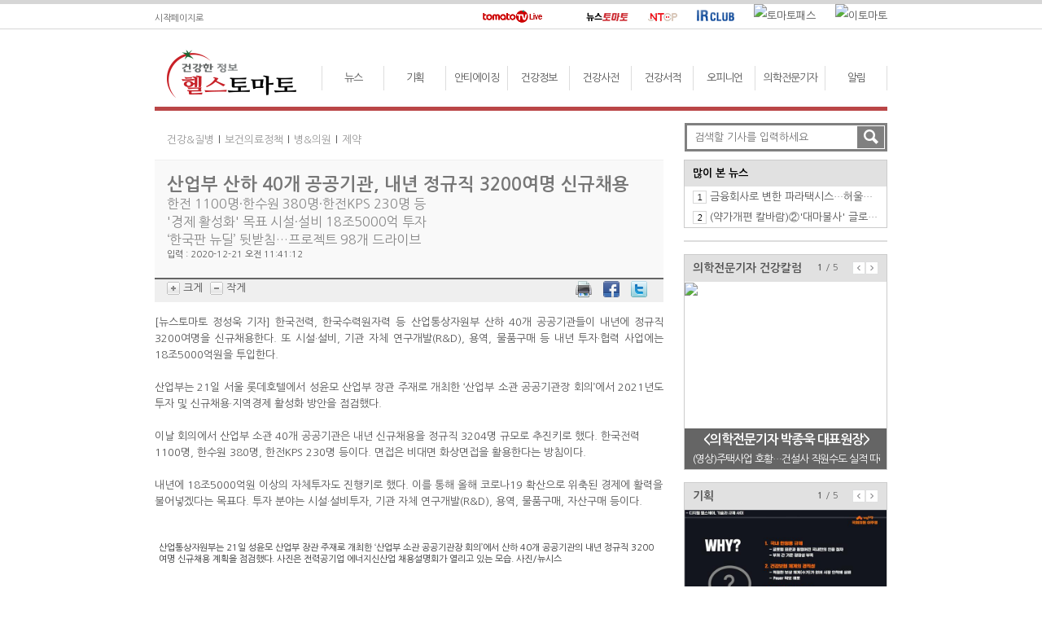

--- FILE ---
content_type: text/html; charset=utf-8
request_url: http://www.healthtomato.com/view.aspx?seq=1014096
body_size: 25508
content:

<!DOCTYPE html >
<html lang="ko">
<head id="Head1"><meta charset="utf-8" /><meta http-equiv="X-UA-Compatible" content="IE=edge" />
<!--<meta name="viewport" content="width=device-width,initial-scale=1.0,minimum-scale=1.0,maximum-scale=1.0" />-->
<meta name="author" content="NewsTomato" /><meta name="description" content=" 한국전력, 한국수력원자력 등 산업통상자원부 산하 40개 공공기관들이 내년에 정규직 3200..." /><meta name="keywords" content="헬스토마토, 뉴스, 건강질병, 보건의료정책, 병.의원, 제약, 안티에이징, 피트니스, 뷰티, 푸드, 건강한 성, CEO의 건강비법, 베스트클리닉, 피부미용, 비뇨기과, 산부인과, 척추관절, 요양병원, 건강정보, 질환으로 찾기, 진료과로 찾기, 건강서적, 영풍문고 베스트 건장서적 10, 알라딘 베스트 건강서적 10, 건강신간, 오피니언, 인터뷰, 연재칼럼, 기고" /><title>
	산업부 산하 40개 공공기관, 내년 정규직 3200여명 신규채용
</title><link rel="shortcut icon" href="images/h_favicon.ico" /><link rel="stylesheet" media="screen" type="text/css" href="css/style.css" /><link rel="stylesheet" media="screen" type="text/css" href="css/healthtomato.css" />
<!--link rel="stylesheet" media="screen" type="text/css" href="./css/ht_responsive.css" /-->

<script type="text/javascript" src="../js/script.js"></script>
<script type="text/javascript" src="../js/health.js"></script>
<!-- jQuery library -->
<script type="text/javascript" src="../js/jquery-1.9.0.min.js"></script>
<!-- jQuery Plugin scripts -->
<script type="text/javascript" src="../js/jquery.easing.1.3.min.js"></script>
<!-- Slider Kit scripts -->
<script type="text/javascript" src="../js/jquery.sliderkit.1.9.1.pack.js"></script>
<script type="text/javascript" src="../js/sliderkit.delaycaptions.1.1.pack.js"></script>
<script type="text/javascript" src="../js/sliderkit.counter.1.0.pack.js"></script>

<!-- 구글아날리틱스 -->
<script>
    (function (i, s, o, g, r, a, m) {
        i['GoogleAnalyticsObject'] = r; i[r] = i[r] || function () {
            (i[r].q = i[r].q || []).push(arguments)
        }, i[r].l = 1 * new Date(); a = s.createElement(o),
  m = s.getElementsByTagName(o)[0]; a.async = 1; a.src = g; m.parentNode.insertBefore(a, m)
    })(window, document, 'script', '//www.google-analytics.com/analytics.js', 'ga');

    ga('create', 'UA-59224114-1', 'auto');
    ga('send', 'pageview');

</script>

<!-- 네이버아날리틱스 -->
<script type="text/javascript" src="http://wcs.naver.net/wcslog.js"></script>
<script type="text/javascript">
    if (!wcs_add) var wcs_add = {};
    wcs_add["wa"] = "b224343482aef8";
    wcs_do();
</script>


<script type="text/javascript">
    $(window).load(function () {
        // 메인 좌측상단
        $(".delaycaptions-01").sliderkit({
            auto: true,
            autospeed: 5000,
            circular: true,
            mousewheel: false,
            shownavitems: 1,
            panelbtnshover: true,
            panelfxspeed: 600,
            delaycaptions: {
                delay: 500, // must be equal or higher than panelfxspeed
                position: 'bottom',
                transition: 'sliding',
                duration: 300, // must be less equal or higher than panelfxspeed
                easing: 'easeOutExpo'
            }
        });

        // 메인 우측상단
        $(".photosgallery-std").sliderkit({
            auto: true,
            autospeed: 3000,
            circular: true,
            mousewheel: false,
            shownavitems: 3,
            panelbtnshover: true,
            navscrollatend: false
        });

        // 메인 우측 의학전문기자 건강칼럼 150818        
        $("#carousel-demo1").sliderkit({
            auto: true,
            autospeed: 8000,
            circular: true,
            shownavitems: 1,
            start: 0,
            counter: true
        });

        // 메인 우측 알림마당
        $("#carousel-demo2").sliderkit({
            auto: true,
            autospeed: 6000,
            circular: true,
            shownavitems: 1,
            start: 0,
            counter: true
        });
    });
</script>

<!-- input 워드마크 js -->
<script type="text/javascript">
    function chkForm() {
        if (document.getElementById("Search_txt").value == "검색할 기사를 입력하세요.") {
            alert("다시 입력하세요.");
            document.getElementById("Search_txt").focus();
            return false;
        }
        return;
    }

    function ResetValue(a) {
        document.getElementById(a).value = "";
    }
</script>
<script type="text/javascript">
    function popup_screen(url, popname, width, height) {
        return window.open(url, "etomato_live_player", "toolbar=no,location=no,directories=no,status=no,scrollbars=no,resizable=yes,menubar=no,alwaysRaised=no,width=" + width + ",height=" + height + ",top=100,left=100");
    }
    function popup_rtomatotv_player() {
        popup_screen("http://webbbs.etomato.com/tomatoplayer/TomatoPlayerVideoOnly.html?s=rtomato", "rtomato_live_player", 730, 450);
    }
    function popup_tomatotv_live_player() {
        window.open("http://webbbs.etomato.com/tomatoplayer/tomatotvplayer.html?s=etomato", "etomato_live_player", 756, 696);
    }
</script>
<!--script src="./js/html5shiv.min.js"></script-->
<!-- Respond.js 으로 IE8 에서 반응형 기능을 활성화하세요 (https://github.com/scottjehl/Respond) -->
<!--script src="./js/respond.min.js"></script-->

<script type="text/javascript">
    function fbsClick(u, t) {
        window.open('http://www.facebook.com/sharer.php?u=' + u + '&t=' + t, 'facebookSharer', 'toolbar=yes,status=0,width=600,height=250');
        return false;
    }

    function tweetClick(u) {
        window.open('http://twitter.com/home?status=' + u, 'tweetSharer', 'toolbar=yes,status=0,width=500,height=500');
        return false;
    }

    var fontSize = 14;
    var lineSize = 25;
    function ResizeFont(size) {
        //alert(size);
        var newsArea = document.getElementById("newsContentArea");
        if (size == 'bigger') {
            fontSize = fontSize + 2;
            lineSize = lineSize + 3;
        }
        else {
            fontSize = fontSize - 2;
            lineSize = lineSize - 3;
        }

        if (fontSize > 5) {
            newsArea.style.fontSize = fontSize + "px";
            newsArea.style.lineHeight = lineSize + "px";
        }
    }
</script>
</head>
<body onload="allblur();">
    <form method="post" action="./view.aspx?seq=1014096" id="form1">
<div class="aspNetHidden">
<input type="hidden" name="__VIEWSTATE" id="__VIEWSTATE" value="/[base64]/[base64]/[base64]/[base64]/c2VxPTEwMDk2MTJkZAIDD2QWAgIBDw8WBB8BBVLtlZzsiJjsm5AsIOybkOyghO2VtOyytCDsl63rn4kg6rCV7ZmU4oCm7ZSE656R7IqkIOybkOyekOugpSDqta3smIHquLDsl4Xqs7wg7ZiR7JW9HwQFFi92aWV3LmFzcHg/[base64]/quIjsnLXtmozsgqzroZwg67OA7ZWcIO2MjOudvO2DneyLnOyKpOKApu2XiOyauOu/kOyduCDsl7DqtazqsJzrsJwg7Jqw7IiY6riw7JeFZAIBD2QWBAIBDw8WAh8HBTFodHRwOi8vaW1hZ2UubmV3c3RvbWF0by5jb20vaW1hZ2VzL21fdGFwX251bTIuZ2lmZGQCAw8WBh8IBRguLi92aWV3LmFzcHg/[base64]/[base64]/[base64]/[base64]/[base64]/[base64]/[base64]/[base64]/[base64]" />
</div>

<div class="aspNetHidden">

	<input type="hidden" name="__VIEWSTATEGENERATOR" id="__VIEWSTATEGENERATOR" value="541A68AF" />
	<input type="hidden" name="__EVENTVALIDATION" id="__EVENTVALIDATION" value="/wEdAAP7SD/vazMrBZ1nQPhg0ntHXbO8Pj8PfFOZSzXJaL4rpB6Oma8n6yoajaorbkRFFEMTP1aDHIF0TF8YJb+IktmVweDONQ/v4fa2cOiEnJwUWA==" />
</div>
        <section>
	        <div class="topguideline"></div>
            <div id="grobal_wrap">
             <div class="grobal">
              <div class="gb_left">
               <a href="javascript:;" onclick=" this.style.behavior='url(#default#homepage)';this.setHomePage('http://www.healthtomato.com/');" style="color:#666;text-decoration:none; vertical-align:sub;">시작페이지로</a>
              </div>
              <div class="gb_center">
               <a href="#" onclick="javaScript:popup_tomatotv_live_player();" title="tomatoTV Live"><img src="http://image.newstomato.com/images/ico_tomatotv_live.gif" alt="토마토티비 라이브" /></a>
               <a href="#" onclick="javaScript:popup_rtomatotv_player();" title="Rtomato Live"><img src='http://www.newstomato.com/images/ico_rtomato_live.gif' alt="" /></a>
              </div>
              <div class="gb_right">
               <a href="http://www.newstomato.com/" target="_blank" title="뉴스토마토"><img src="http://img.etomato.com/main/newstomato.gif" alt="뉴스토마토" /></a>
               <a href="http://www.ntcp.co.kr/" target="etomato_news" title="뉴스토마토캠페인"><img src="http://image.newstomato.com/images/ico_ntcp_k.gif" alt="뉴스토마토캠페인" /></a>
               <a href="http://irclub.newstomato.com/" target="etomato_news" title="IR CLUB"><img src="http://image.newstomato.com/images/ico_irclub.gif" alt="IR CLUB" /></a>
               <a href="http://www.tomatopass.com/" target="etomato_news" title="토마토패스"><img src='http://www.newstomato.com/images/ico_pass.gif' alt="토마토패스" /></a>
               <a href="http://www.etomato.com/" target="etomato_news" title="이토마토"><img src='http://www.newstomato.com/images/ico_etomato_k.gif' alt="이토마토" /></a>
              </div>
             </div>
            </div>
	        <!--## 전체 레이아웃 시작 : WRAP ##-->
	        <div id="wrap">
		        <!--## 헤더 시작 : HEARER ##-->
		        
<article>
	<div class="head_wrap">
		<header>
			<!-- 로고 : LOGO -->
			<div class="logo"><a href="default.aspx" title="헬스토마토"></a></div>
		</header>

		<nav>
			<!-- 메인메뉴 : MAIN MENU -->
            
			<dl class="menu">
				<dd><a href="subMain.aspx?cate=2201" id="channelMenu1" onMouseOver="tabChannelMenu(this, '', 'click')"  onMouseOut="ichannelMenu1.style.display='none'">뉴스</a></dd>
                <dd><a href="subMain.aspx?cate=2204" id="channelMenu2" onMouseOver="tabChannelMenu(this, '', 'click')"  onMouseOut="ichannelMenu2.style.display='none'">기획</a></dd>
				<dd><a href="subMain.aspx?cate=2202" id="channelMenu3" onMouseOver="tabChannelMenu(this, '', 'click')"  onMouseOut="ichannelMenu3.style.display='none'">안티에이징</a></dd>
				<dd><a href="subMain.aspx?cate=2203" id="channelMenu4" onMouseOver="tabChannelMenu(this, '', 'click')"  onMouseOut="ichannelMenu4.style.display='none'">건강정보</a></dd>
				<dd><a href="dictionary.aspx" id="channelMenu5" onMouseOver="tabChannelMenu(this, '', 'click')"  onMouseOut="ichannelMenu5.style.display='none'">건강사전</a></dd>
				<dd><a href="book.aspx" id="channelMenu6" onMouseOver="tabChannelMenu(this, '', 'click')"  onMouseOut="ichannelMenu6.style.display='none'">건강서적</a></dd> 
				<dd><a href="subMain.aspx?cate=2205" id="channelMenu7" onMouseOver="tabChannelMenu(this, '', 'click')"  onMouseOut="ichannelMenu7.style.display='none'">오피니언</a></dd>
                <dt><a href="reporter.aspx" id="channelMenu8" >의학전문기자</a></dt>
                <dd><a href="subMain.aspx?cate=2206" id="channelMenu9">알림</a></dd>
			</dl>
                                    
			<!-- 서브메뉴 : SUB MENU -->
			<dl class="smenu">
				<dd id="ichannelMenu1" onMouseOver="this.style.display='block', channelMenu1.style.fontSize='15px', channelMenu1.style.fontWeight='bold', channelMenu1.style.color='#cb242d'" onMouseOut="this.style.display='none', channelMenu1.style.fontSize='13px', channelMenu1.style.fontWeight='normal', channelMenu1.style.color=''">
					<div style="margin-left:0;">
						<a href="subMain.aspx?cate=2201&subcate=10">건강&amp;질병</a>
						<a href="subMain.aspx?cate=2201&subcate=11">보건의료정책</a>
						<a href="subMain.aspx?cate=2201&subcate=12">병&amp;의원</a>
						<a href="subMain.aspx?cate=2201&subcate=13">제약</a>
					</div>
				</dd>
                <dd id="ichannelMenu2" onMouseOver="this.style.display='block', channelMenu2.style.fontSize='15px', channelMenu2.style.fontWeight='bold', channelMenu2.style.color='#cb242d'" onMouseOut="this.style.display='none', channelMenu2.style.fontSize='13px', channelMenu2.style.fontWeight='normal', channelMenu2.style.color=''">
					<div style="margin-left:40px;">
						<a href="subMain.aspx?cate=2204&subcate=30">명약백서</a>
						<a href="subMain.aspx?cate=2204&subcate=31">藥, 알고먹자</a>
                        <a href="subMain.aspx?cate=2204&subcate=32">코스메슈티컬</a>
					</div>
				</dd>
				<dd id="ichannelMenu3" onMouseOver="this.style.display='block', channelMenu3.style.fontSize='15px', channelMenu3.style.fontWeight='bold', channelMenu3.style.color='#cb242d'" onMouseOut="this.style.display='none', channelMenu3.style.fontSize='13px', channelMenu3.style.fontWeight='normal', channelMenu3.style.color=''">
					<div style="margin-left:0;">
						<a href="subMain.aspx?cate=2202&subcate=20">피트니스</a>
						<a href="subMain.aspx?cate=2202&subcate=21">뷰티</a>
						<a href="subMain.aspx?cate=2202&subcate=22">푸드</a>
						<a href="subMain.aspx?cate=2202&subcate=23">건강한性</a>
						<a href="subMain.aspx?cate=2202&subcate=24">CEO의 건강비법</a>
					</div>
				</dd>
                <dd id="ichannelMenu4" onMouseOver="this.style.display='block', channelMenu4.style.fontSize='15px', channelMenu4.style.fontWeight='bold', channelMenu4.style.color='#cb242d'" onMouseOut="this.style.display='none', channelMenu4.style.fontSize='13px', channelMenu4.style.fontWeight='normal', channelMenu4.style.color=''">
					<div style="margin-left:250px;">
						<a href="subMain.aspx?cate=2203&subcate=40">건강정보</a>
                        <a href="subMain.aspx?cate=2203&subcate=41">헬스잡학사전</a>                        
					</div>
				</dd>
                <!--
				<dd id="ichannelMenu5" onMouseOver="this.style.display='block', channelMenu5.style.fontSize='15px', channelMenu5.style.fontWeight='bold', channelMenu5.style.color='#cb242d'" onMouseOut="this.style.display='none', channelMenu5.style.fontSize='13px', channelMenu5.style.fontWeight='normal', channelMenu5.style.color=''">
					<div style="margin-left:270px;">
						<a href="#">질환으로찾기</a>
						<a href="#">진료과로찾기</a>
					</div>
				</dd>
                -->
				<dd id="ichannelMenu6" onMouseOver="this.style.display='block', channelMenu6.style.fontSize='15px', channelMenu6.style.fontWeight='bold', channelMenu6.style.color='#cb242d'" onMouseOut="this.style.display='none', channelMenu6.style.fontSize='13px', channelMenu6.style.fontWeight='normal', channelMenu6.style.color=''">
					<div style="margin-right:120px;float:right;">
						<a href="book.aspx?sort=5">건강서적 베스트</a>
						<a href="book.aspx?sort=4">신간서적</a>
					</div>
				</dd>
				<dd id="ichannelMenu7" onMouseOver="this.style.display='block', channelMenu7.style.fontSize='15px', channelMenu7.style.fontWeight='bold', channelMenu7.style.color='#cb242d'" onMouseOut="this.style.display='none', channelMenu7.style.fontSize='13px', channelMenu7.style.fontWeight='normal', channelMenu7.style.color=''">
					<div style="margin-right:40px; float:right;">
						<a href="subMain.aspx?cate=2205&subcate=50">인터뷰</a>
						<a href="subMain.aspx?cate=2205&subcate=51">연재칼럼</a>
						<a href="subMain.aspx?cate=2205&subcate=52">의학칼럼</a>
					</div>
				</dd>
			</dl>
		</nav>
	</div>
</article>
		        <!--## 헤더 끝 : HEARER ##-->

		        <!--## 메인콘텐츠 시작 : MAIN CONTENTS ##-->
		        <section>
			        <!--# 상단 메인 콘텐츠 #-->
			        <div class="mm_content">
				        <!-- 상단 메인 좌측 콘텐츠 -->
				        
<section>
	<!--# 상단 메인 콘텐츠 #-->
	<div class="st_content">
		<div class="stc_title">
			<b> </b>
			<span></span>
            <span id="ContentPlaceHolder1_lblSubcate"><a href='subMain.aspx?cate=2201&subcate=10'>건강&질병</a><span>l</span><a href='subMain.aspx?cate=2201&subcate=11'>보건의료정책</a><span>l</span><a href='subMain.aspx?cate=2201&subcate=12'>병&의원</a><span>l</span><a href='subMain.aspx?cate=2201&subcate=13'>제약</a></span>


            <!-- 뉴토헬스_서브/기사_상단 배너영역 -->
            <div class="st_banner">
                
            </div>
		</div>
	</div>

	<!--# 중단 메인 콘텐츠 #-->
	<div class="mm_content">
		<section>
			<div class="mm_l_cont">
				<article>
					<!-- 건강정보 -->
					<section>
						<div class="mm_l_tibox_t">
							<div class="ltibox_top">
								<b>산업부 산하 40개 공공기관, 내년 정규직 3200여명 신규채용</b>
								<p>
									한전 1100명·한수원 380명·한전KPS 230명 등</br>'경제 활성화' 목표 시설·설비 18조5000억 투자</br>‘한국판 뉴딜’ 뒷받침…프로젝트 98개 드라이브
									<!-- <input id="a" type="hidden" name="title" value="전국 2위 '도드람양돈', 3위 '대구축협'" /> -->
								</p>
								<div class="date">입력 : 2020-12-21 오전 11:41:12</div>
							</div>
						</div>
					</section>
					<div class="clear"></div>

                    <!-- 배너영역 -->
                    <section>
                        <div class="ad_r_wrap">
                            
		                </div>
                    </section>

					<nav>
						<div class="mm_l_contbox">
							<div class="mml_left">
								<img src="http://image.newstomato.com/images/btn_t_p.gif" alt="크게" onclick="ResizeFont('bigger');"/> 크게
								<img src="http://image.newstomato.com/images/btn_t_m.gif" alt="작게" class="ml5px" onclick="ResizeFont('');"/> 작게
                                <a id="ContentPlaceHolder1_hyMailtoTop"></a>
							</div>
							<div class="mml_right">
                                <span style="margin-right:5px;vertical-align:middle">
                                <a href="#" class="fast_txt" onclick="window.print();"><img src="http://image.newstomato.com/images/printer.gif" width="20" height="20" alt="프린트" /></a>
                                </span>
                                <span style="margin-right:5px;vertical-align:middle">
								<a href="#" onclick="return fbsClick('http%3a%2f%2fwww.healthtomato.com%2fsnsShare.aspx%3fseq%3d1014096', '')" class="gray_11_time"><img src="http://image.newstomato.com/images/facebook.png" alt="페이스북" width="20" height="20" border="0" /></a>
                                </span>
                                <span style="margin-right:5px;vertical-align:middle">
								<a href="#" onclick="return tweetClick('RT%2b%40news_tomato+%ec%82%b0%ec%97%85%eb%b6%80+%ec%82%b0%ed%95%98+40%ea%b0%9c+%ea%b3%b5%ea%b3%b5%ea%b8%b0%ea%b4%80%2c+%eb%82%b4%eb%85%84+%ec%a0%95%ea%b7%9c%ec%a7%81+3200%ec%97%ac%eb%aa%85+%ec%8b%a0%ea%b7%9c%ec%b1%84%ec%9a%a9+http%3a%2f%2fwww.healthtomato.com%2fsnsShare.aspx%3fseq%3d1014096')" class="gray_11_time"><img src="http://image.newstomato.com/images/twitter.png" alt="트윗터" width="20" height="20" border="0" /></a>
                                </span>
							</div>
						</div>
					</nav>

					<section >
						<div id="newsContentArea" class="ml_article" style="font-size:14px;">
                            
                            <div style="text-align: justify;">[뉴스토마토 정성욱 기자]&nbsp;한국전력, 한국수력원자력 등 산업통상자원부 산하 40개 공공기관들이 내년에 정규직 3200여명을 신규채용한다. 또 시설&middot;설비, 기관 자체 연구개발(R&amp;D), 용역, 물품구매 등 내년 투자&middot;협력 사업에는 18조5000억원을 투입한다.</div>
<div style="text-align: justify;">&nbsp;</div>
<div style="text-align: justify;">산업부는 21일 서울 롯데호텔에서 성윤모 산업부 장관 주재로 개최한 &lsquo;산업부 소관 공공기관장 회의&rsquo;에서 2021년도 투자 및 신규채용&middot;지역경제 활성화 방안을 점검했다.</div>
<div>&nbsp;</div>
<div>이날 회의에서 산업부 소관 40개 공공기관은 내년 신규채용을 정규직 3204명 규모로 추진키로 했다. 한국전력 1100명, 한수원 380명, 한전KPS 230명 등이다. 면접은 비대면 화상면접을 활용한다는 방침이다.</div>
<div>&nbsp;</div>
<div>
<div>내년에 18조5000억원 이상의 자체투자도 진행키로 했다. 이를 통해 올해 코로나19 확산으로 위축된 경제에 활력을 불어넣겠다는 목표다. 투자 분야는 시설&middot;설비투자, 기관 자체 연구개발(R&amp;D), 용역, 물품구매, 자산구매 등이다.</div>
</div>
<div>&nbsp;</div>
<div>
<div style="text-align:center;">
<div style="display:inline-table;"><img src="http://newsroom.etomato.com/userfiles/NISI20160608_0011782823.jpg" width="520" height="371" align="centerCaption" title="산업통상자원부는 21일 성윤모 산업부 장관 주재로 개최한 &lsquo;산업부 소관 공공기관장 회의&rsquo;에서 산하 40개 공공기관의 내년 정규직 3200여명 신규채용 계획을 점검했다. 사진은 전력공기업 에너지신산업 채용설명회가 열리고 있는 모습. 사진/뉴시스" style="margin: 5px 5px 5px 5px;text-align: center;" alt="" />
<div style="margin: 0px 5px 5px 5px; text-align:justify ;text-align: left; line-height:14px; color: #333333; font-size: 11px; word-break:break-all; word-wrap: break-word;width:520">산업통상자원부는 21일 성윤모 산업부 장관 주재로 개최한 &lsquo;산업부 소관 공공기관장 회의&rsquo;에서 산하 40개 공공기관의 내년 정규직 3200여명 신규채용 계획을 점검했다. 사진은 전력공기업 에너지신산업 채용설명회가 열리고 있는 모습. 사진/뉴시스</div>
</div>
</div>
</div>
<div>&nbsp;</div>
<div>&nbsp;</div>
<div>지역경제 활성화를 위해 지역상품 구입, 중소기업 지원 등에도 6300억원을 투입한다. 한국수력원자력은 대출과 이자 감면 등 중소기업에 1697억원을 지원한다. 강원랜드는 지역생산품 구매에 1363억원을 사용할 계획이다.</div>
<div>&nbsp;</div>
<div>성윤모 산업부 장관은 소관 공공기관들에 &ldquo;최근 위축된 경기의 활성화에 밑거름이 될 수 있도록 내년도 예정된 자체투자와 신규채용을 신속히 추진하고 이를 추가 확대하는 방안도 적극 검토해 줄 것&rdquo;이라고 요청했다.</div>
<div>&nbsp;</div>
<div>디지털&middot;그린 뉴딜 등 한국판 뉴딜 정책을 뒷받침하기 위해 총 98개 프로젝트도 추진한다. 중점관리 프로젝트 15개, 자율확산 프로젝트 83개 등이다.</div>
<div>&nbsp;</div>
<div>중점관리 프로젝트로는 △인공지능(AI)기반 최적 설비운전시스템 구축(한국가스공사) △에너지 기술마켓 구축(14개 에너지 공공기관) 등이 마련됐다. 자율확산 프로젝트는 △전력데이터 공유센터 활용기업 컨설팅(한국전력) △대용량 수상태양광 에너지 개발(한국서부발전) 등이 추진된다.</div>
<div>&nbsp;</div>
<div>해당 기관들은 성과창출 세부계획 수립, 태스크포스(TF) 구성, 규제 애로사항 발굴 등을 통해 조기 성과창출에 집중할 방침이다.</div>
<div>&nbsp;</div>
<div>&lsquo;혁신조달&rsquo;의 신규 제품으로 내년 상반기까지 약 50개도 추가 지정한다. 혁신조달은 공공부문 연구개발(R&amp;D) 결과물, 조달청 혁신 시제품, 신기술(NET)&middot;신제품(NEP) 인증 등 혁신제품으로 지정한 제품을 공공기관이 선도 구매하는 제도다. 현재까지 혁신제품 지정제품은 총 345개다. 정부는 첫 시행된 올해 1303억원 규모 혁신 조달이 이뤄질 것으로 보고 있다.</div>
<div>&nbsp;</div>
<div>아울러 국내 기업의 소재&middot;부품&middot;장비 기술 자립화를 위해 우선구매 계획 수립, 수요예보제 등도 도입한다. 이를 통해 소부장 구매여건과 예측성을 개선할 방침이다. 또 공공기관간 R&amp;D 공동기획, 실증테스트 확대도 추진한다.</div>
<div>&nbsp;</div>
<div style="text-align: justify;">세종=정성욱 기자 sajikoku@etomato.com</div>
                        </div>
					</section>
					<div class="clear"></div>

					<div class="ml_ud_box">ⓒ 맛있는 뉴스토마토, 무단 전재 - 재배포 금지</div>
				</article>

				<section id="ContentPlaceHolder1_NewsReporterSns">
					<div class="mm_l_contbox">
						<div class="mml_left">
                            <img id="ContentPlaceHolder1_ImgReporter" class="ml5px" src="http://image.newstomato.com/images/no_man_img.gif" style="height:25px;" />
                            정성욱 기자
							<!-- <img id="" src="http://image.newstomato.com/NewsImg/JournalImg/16/thnb_2_16.jpg" class="ml5px" style="width:20px;height:20px;" /> 서지명 기자 -->
						</div>
						<div class="mml_right">
							<span id="ContentPlaceHolder1_ltSnsTitle" style="color:#555;"></span>
                            <a id="ContentPlaceHolder1_hyMailto"></a>
                            <a id="ContentPlaceHolder1_hyTweeter"></a>
							<a id="ContentPlaceHolder1_hyFaceBook"></a>
							<a id="ContentPlaceHolder1_hyGoogle"></a>
						</div>
					</div>
				</section>

                <!-- 배너영역 -->
                <section>
                    <div class="ad_r_wrap">
                        
		            </div>
                    <div class="clear"></div>
                </section>

				<section id="ContentPlaceHolder1_SectionReportOtherNews">
					<div class="mml_news">
						<div class="mml_title">
							<b>정성욱</span>기자의 다른 뉴스</b>
							<span><!-- <a href="#">+ 더보기</a> --></span>
						</div>
						<ul>
                             
                                    <li class="mml_list">
								        <a id="ContentPlaceHolder1_rpt_ReportOherNews_NewsLink_0" class="black_12_bold" href="/view.aspx?seq=1028431">LH직원 투기 의혹…변창흠 장관 “청렴 정착 노력해야”</a>
							        </li>                                           
                                
                                    <li class="mml_list">
								        <a id="ContentPlaceHolder1_rpt_ReportOherNews_NewsLink_1" class="black_12_bold" href="/view.aspx?seq=1028419">(2021 1차 추경)소상공인 전기요금 감면…집합금지·제한 115만호 대상</a>
							        </li>                                           
                                
                                    <li class="mml_list">
								        <a id="ContentPlaceHolder1_rpt_ReportOherNews_NewsLink_2" class="black_12_bold" href="/view.aspx?seq=1028396">3일부터 화이자 접종 권역·지역 접종센터 5곳으로 확대</a>
							        </li>                                           
                                
                                    <li class="mml_list">
								        <a id="ContentPlaceHolder1_rpt_ReportOherNews_NewsLink_3" class="black_12_bold" href="/view.aspx?seq=1028325">‘수소연료부터 자동차까지’…10년간 수소 생태계 구축 42조 투자</a>
							        </li>                                           
                                
                                    <li class="mml_list">
								        <a id="ContentPlaceHolder1_rpt_ReportOherNews_NewsLink_4" class="black_12_bold" href="/view.aspx?seq=1028155">(2021 1차 추경)방역 예산 4조, 7900만명 백신 구매에 2조3000억 투입</a>
							        </li>                                           
                                
						</ul>
						<div class="clear"></div>
					</div>
				</section>
                
                
                
                    
                
                

				<section>
					<div class="mml_news">
						<div class="mml_title">
							<b>관련기사</b>
							<span><!-- <a href="#">+ 더보기</a> --></span>
						</div>
						<ul>
                            
                                    <li class="mml_list">
								        <a id="ContentPlaceHolder1_rpt_RelationNews_NewsLink_0" class="black_12_bold" href="/view.aspx?seq=1009125">(인사)한국수력원자력</a>
							        </li>
                                
                                    <li class="mml_list">
								        <a id="ContentPlaceHolder1_rpt_RelationNews_NewsLink_1" class="black_12_bold" href="/view.aspx?seq=1009410">한수원, 지역아동센터 ‘희망나래 도서관’ 264호 개관 </a>
							        </li>
                                
                                    <li class="mml_list">
								        <a id="ContentPlaceHolder1_rpt_RelationNews_NewsLink_2" class="black_12_bold" href="/view.aspx?seq=1009612">한수원·산단공·KT, 스마트그린산단 조성 MOU 체결</a>
							        </li>
                                
                                    <li class="mml_list">
								        <a id="ContentPlaceHolder1_rpt_RelationNews_NewsLink_3" class="black_12_bold" href="/view.aspx?seq=1011061">한수원, 원전해체 역량 강화…프랑스 원자력 국영기업과 협약</a>
							        </li>
                                
                                    <li class="mml_list">
								        <a id="ContentPlaceHolder1_rpt_RelationNews_NewsLink_4" class="black_12_bold" href="/view.aspx?seq=1013105">한수원, 울산에 세계 최대 '부유식 해상풍력' 추진</a>
							        </li>
                                
						</ul>
						<div class="clear"></div>
					</div>
				</section>
			</div>
		</section>
	</div>
</section>


				        <!-- 상단 메인 우측 콘텐츠 -->
				        
<div class="m_rnb_wrap" >
    <article>
        <div id="ucMainRight_divSearch" class="stc_search_s">
	
		    <div class="stc_case">
                <input name="ctl00$ucMainRight$txtSearch" type="text" id="ucMainRight_txtSearch" tabindex="1" class="stc_input" OnFocus="javascript:ResetValue(this.id);" placeholder="검색할 기사를 입력하세요" />
			    <input type="submit" name="ctl00$ucMainRight$btnSearch" value="" id="ucMainRight_btnSearch" class="stc_btn" />
		    </div>
	    
</div>
    <article>
	<!-- 사이드 많이본뉴스 -->
	<article>
		<div class="mrw_news_wrap">
			<header>
				<div class="mrw_ti">
					<b>
						많이 본 뉴스
						<span><a href="sub_main1.htm"></a></span>
					</b>
				</div>
			</header>

			<section>
				<div class="mrw_list">
					<ul>
                        
	                            <li class="wn">
                                    <img id="ucMainRight_rptPopular_imgPopCount_0" src="http://image.newstomato.com/images/m_tap_num1.gif" />
							        <a href="view.aspx?seq=1288289" id="ucMainRight_rptPopular_aPopTitle_0" title="금융회사로 변한 파라택시스…허울뿐인 연구개발 우수기업">금융회사로 변한 파라택시스…허울뿐인 연구개발 우수기업</a>
						        </li>  
                            
	                            <li class="wn">
                                    <img id="ucMainRight_rptPopular_imgPopCount_1" src="http://image.newstomato.com/images/m_tap_num2.gif" />
							        <a href="view.aspx?seq=1287966" id="ucMainRight_rptPopular_aPopTitle_1" title="(약가개편 칼바람)②&#39;대마불사&#39; 글로벌 제약사의 생존 방정식">(약가개편 칼바람)②'대마불사' 글로벌 제약사의 생존 방정식</a>
						        </li>  
                            
					</ul>
				</div>
			</section>
		</div>
	</article>

	<!-- 사이드 상단 광고 -->
	<section>
		<div class="ad_r_wrap">
            <a href="Uc/#" id="ucMainRight_aBannerTopLink" target="_blank"></a>
		</div>
	</section>

    <!-- 의학전문기자 건강칼럼 -->
    <section>
	    <div class="mc_notice">
		    <div id="carousel-demo1" class="sliderkit carousel-demo1 counter-demo2">
			    <header>
				    <div class="mcn_title">
					    <b>의학전문기자 건강칼럼</b>
					    <div class="controll">
						    <div class="sliderkit-count sliderkit-count-lines">
							    <span class="sliderkit-count-current"></span>
							    <span class="sliderkit-count-sep">/</span>
							    <span class="sliderkit-count-total"></span>
						    </div>
						    <div class="sliderkit-btn sliderkit-go-btn sliderkit-go-prev"><a rel="nofollow" href="#" title="Previous"><span>Previous</span></a></div>
						    <div class="sliderkit-btn sliderkit-go-btn sliderkit-go-next"><a rel="nofollow" href="#" title="Next"><span>Next</span></a></div>
					    </div>
				    </div>
			    </header>

			    <section>
				    <div class="sliderkit-nav">
					    <div class="sliderkit-nav-clip" style="width: 250px; height: 230px;">
						    <ul>
                                
	                                    <li>
                                            <a href="view.aspx?seq=1089194" id="ucMainRight_rptHealth_aColumnImg_0" title="(영상)주택사업 호황…건설사 직원수도 실적 따라간다"><img id="ucMainRight_rptHealth_imgColumn_0" src="http://image.newstomato.com/newsimg/2021/11/23/1089194/attach.jpg" /></a>
                                            <div class="sliderkit-panel-overlay wn">
                                                <a href="view.aspx?seq=1089194" id="ucMainRight_rptHealth_aNoticeTitle_0" class="wn" style="width:230px;" title="(영상)주택사업 호황…건설사 직원수도 실적 따라간다">    
                                                    <span id="ucMainRight_rptHealth_lblName_0"><div class='spo_desk'><b>&lt;의학전문기자 박종욱 대표원장&gt;</b></div></span>
                                                    <span id="ucMainRight_rptHealth_lblTitle_0"><div class='spo_desk'>(영상)주택사업 호황…건설사 직원수도 실적 따라간다</div></span>                                                
                                                </a>
                                            </div>
                                        </li>
                                    
	                                    <li>
                                            <a href="view.aspx?seq=978748" id="ucMainRight_rptHealth_aColumnImg_1" title="(의학칼럼)가장 피해야 할 음경확대 부작용 &#39;의존성&#39;"><img id="ucMainRight_rptHealth_imgColumn_1" src="http://image.newstomato.com/newsimg/2020/6/17/978748/attach.jpg" /></a>
                                            <div class="sliderkit-panel-overlay wn">
                                                <a href="view.aspx?seq=978748" id="ucMainRight_rptHealth_aNoticeTitle_1" class="wn" style="width:230px;" title="(의학칼럼)가장 피해야 할 음경확대 부작용 &#39;의존성&#39;">    
                                                    <span id="ucMainRight_rptHealth_lblName_1"><div class='spo_desk'><b>&lt;의학전문기자 이영진 대표원장&gt;</b></div></span>
                                                    <span id="ucMainRight_rptHealth_lblTitle_1"><div class='spo_desk'>가장 피해야 할 음경확대 부작용 '의존성'</div></span>                                                
                                                </a>
                                            </div>
                                        </li>
                                    
	                                    <li>
                                            <a href="view.aspx?seq=975867" id="ucMainRight_rptHealth_aColumnImg_2" title="(의학칼럼)조루·발기부전을 치료해야 하는 5가지 이유"><img id="ucMainRight_rptHealth_imgColumn_2" src="http://image.newstomato.com/newsimg/2020/6/3/975867/attach.jpg" /></a>
                                            <div class="sliderkit-panel-overlay wn">
                                                <a href="view.aspx?seq=975867" id="ucMainRight_rptHealth_aNoticeTitle_2" class="wn" style="width:230px;" title="(의학칼럼)조루·발기부전을 치료해야 하는 5가지 이유">    
                                                    <span id="ucMainRight_rptHealth_lblName_2"><div class='spo_desk'><b>&lt;의학전문기자 이영진 대표원장&gt;</b></div></span>
                                                    <span id="ucMainRight_rptHealth_lblTitle_2"><div class='spo_desk'>조루·발기부전을 치료해야 하는 5가지 이유</div></span>                                                
                                                </a>
                                            </div>
                                        </li>
                                    
	                                    <li>
                                            <a href="view.aspx?seq=972660" id="ucMainRight_rptHealth_aColumnImg_3" title="(의학칼럼)조루증은 왜 생길까"><img id="ucMainRight_rptHealth_imgColumn_3" src="http://image.newstomato.com/newsimg/2020/5/18/972660/attach.jpg" /></a>
                                            <div class="sliderkit-panel-overlay wn">
                                                <a href="view.aspx?seq=972660" id="ucMainRight_rptHealth_aNoticeTitle_3" class="wn" style="width:230px;" title="(의학칼럼)조루증은 왜 생길까">    
                                                    <span id="ucMainRight_rptHealth_lblName_3"><div class='spo_desk'><b>&lt;의학전문기자 이영진 대표원장&gt;</b></div></span>
                                                    <span id="ucMainRight_rptHealth_lblTitle_3"><div class='spo_desk'>조루증은 왜 생길까</div></span>                                                
                                                </a>
                                            </div>
                                        </li>
                                    
	                                    <li>
                                            <a href="view.aspx?seq=968361" id="ucMainRight_rptHealth_aColumnImg_4" title="(의학칼럼)천연 정력제 쌀눈이 품은 옥타코사놀"><img id="ucMainRight_rptHealth_imgColumn_4" src="http://image.newstomato.com/newsimg/2020/4/25/968361/attach.jpg" /></a>
                                            <div class="sliderkit-panel-overlay wn">
                                                <a href="view.aspx?seq=968361" id="ucMainRight_rptHealth_aNoticeTitle_4" class="wn" style="width:230px;" title="(의학칼럼)천연 정력제 쌀눈이 품은 옥타코사놀">    
                                                    <span id="ucMainRight_rptHealth_lblName_4"><div class='spo_desk'><b>&lt;의학전문기자 이영진 대표원장&gt;</b></div></span>
                                                    <span id="ucMainRight_rptHealth_lblTitle_4"><div class='spo_desk'>천연 정력제 쌀눈이 품은 옥타코사놀</div></span>                                                
                                                </a>
                                            </div>
                                        </li>
                                    
                                
						    </ul>
					    </div>
				    </div>
			    </section>
		    </div>
	    </div>
    </section>

	<section>
		<div class="mc_notice">
			<div id="carousel-demo2" class="sliderkit carousel-demo1 counter-demo2">
				<header>
					<div class="mcn_title">
						<b>기획</b>
						<div class="controll">
							<div class="sliderkit-count sliderkit-count-lines">
								<span class="sliderkit-count-current"></span>
								<span class="sliderkit-count-sep">/</span>
								<span class="sliderkit-count-total"></span>
							</div>
							<div class="sliderkit-btn sliderkit-go-btn sliderkit-go-prev"><a rel="nofollow" href="#" title="Previous"><span>Previous</span></a></div>
							<div class="sliderkit-btn sliderkit-go-btn sliderkit-go-next"><a rel="nofollow" href="#" title="Next"><span>Next</span></a></div>
						</div>
					</div>
				</header>

				<section>
					<div class="sliderkit-nav">
						<div class="sliderkit-nav-clip">
							<ul>
                                
	                                    <li>
                                            <a href="view.aspx?seq=1288194" id="ucMainRight_rptNotice_aNoticeImg_0" title="[IB토마토](헬스케어 AI 대전환)②상업화의 허들…데이터 장벽과 과도한 규제"><img id="ucMainRight_rptNotice_imgNotice_0" src="http://image.newstomato.com/newsimg/2026/1/22/1288194/attach.jpg" /></a>
                                            <div class="sliderkit-panel-overlay wn"><a href="view.aspx?seq=1288194" id="ucMainRight_rptNotice_aNoticeTitle_0" class="wn" style="width:230px;" title="[IB토마토](헬스케어 AI 대전환)②상업화의 허들…데이터 장벽과 과도한 규제">[IB토마토](헬스케어 AI 대전환)②상업화의 허들…데이터 장벽과 과도한 규제</a></div>
                                        </li>
                                    
	                                    <li>
                                            <a href="view.aspx?seq=1288458" id="ucMainRight_rptNotice_aNoticeImg_1" title="[IB토마토]피플바이오, 현금 못 버는데 이자만 38억…차입 악순환 우려"><img id="ucMainRight_rptNotice_imgNotice_1" src="http://image.newstomato.com/newsimg/2026/1/22/1288458/attach.jpg" /></a>
                                            <div class="sliderkit-panel-overlay wn"><a href="view.aspx?seq=1288458" id="ucMainRight_rptNotice_aNoticeTitle_1" class="wn" style="width:230px;" title="[IB토마토]피플바이오, 현금 못 버는데 이자만 38억…차입 악순환 우려">[IB토마토]피플바이오, 현금 못 버는데 이자만 38억…차입 악순환 우려</a></div>
                                        </li>
                                    
	                                    <li>
                                            <a href="view.aspx?seq=1288633" id="ucMainRight_rptNotice_aNoticeImg_2" title="[IB토마토]에스지헬스케어, 적자 법인 정리 수순…중앙아시아 집중 전략"><img id="ucMainRight_rptNotice_imgNotice_2" src="http://image.newstomato.com/newsimg/2026/1/22/1288633/attach.jpg" /></a>
                                            <div class="sliderkit-panel-overlay wn"><a href="view.aspx?seq=1288633" id="ucMainRight_rptNotice_aNoticeTitle_2" class="wn" style="width:230px;" title="[IB토마토]에스지헬스케어, 적자 법인 정리 수순…중앙아시아 집중 전략">[IB토마토]에스지헬스케어, 적자 법인 정리 수순…중앙아시아 집중 전략</a></div>
                                        </li>
                                    
	                                    <li>
                                            <a href="view.aspx?seq=1288655" id="ucMainRight_rptNotice_aNoticeImg_3" title="[IB토마토](IPO인사이트)&#39;기술특례&#39; 메쥬, 코스닥에선 &#39;적자 허들&#39; 넘을까"><img id="ucMainRight_rptNotice_imgNotice_3" src="http://image.newstomato.com/newsimg/2026/1/21/1288655/attach.jpg" /></a>
                                            <div class="sliderkit-panel-overlay wn"><a href="view.aspx?seq=1288655" id="ucMainRight_rptNotice_aNoticeTitle_3" class="wn" style="width:230px;" title="[IB토마토](IPO인사이트)&#39;기술특례&#39; 메쥬, 코스닥에선 &#39;적자 허들&#39; 넘을까">[IB토마토](IPO인사이트)&#39;기술특례&#39; 메쥬, 코스닥에선 &#39;적자 허들&#39; 넘을까</a></div>
                                        </li>
                                    
	                                    <li>
                                            <a href="view.aspx?seq=1288631" id="ucMainRight_rptNotice_aNoticeImg_4" title="삼성바이오로직스, 연매출 4조5천억 돌파…전년비 30% 성장"><img id="ucMainRight_rptNotice_imgNotice_4" src="http://image.newstomato.com/newsimg/2026/1/21/1288631/attach.jpg" /></a>
                                            <div class="sliderkit-panel-overlay wn"><a href="view.aspx?seq=1288631" id="ucMainRight_rptNotice_aNoticeTitle_4" class="wn" style="width:230px;" title="삼성바이오로직스, 연매출 4조5천억 돌파…전년비 30% 성장">삼성바이오로직스, 연매출 4조5천억 돌파…전년비 30% 성장</a></div>
                                        </li>
                                    
							</ul>
						</div>
					</div>
				</section>
			</div>
		</div>
	</section>

	<!-- 사이드 프라임  -->
	<article>
		<div class="mrw_news_wrap">
			<header>
				<div class="mrw_ti">
					<b>프라임</b>
					<span><a href="http://www.tomatoprime.com" target="_blank">더보기</a></span>
				</div>
			</header>

			<section>
				<div class="mrw_list">
					<ul>
                        
	                            <li class="wn">
                                    <img src="http://image.newstomato.com/images/blit_01.gif" alt=""/>
							        <a href="http://www.tomatoprime.com" id="ucMainRight_rptPrime_aPrimeTitle_0" target="_blank" title="남양유업, 6년 적자 자회사 &#39;건강한사람들&#39;…못 버리는 이유">남양유업, 6년 적자 자회사 '건강한사람들'…못 버리는 이유</a>
						        </li>  
                            
	                            <li class="wn">
                                    <img src="http://image.newstomato.com/images/blit_01.gif" alt=""/>
							        <a href="http://www.tomatoprime.com" id="ucMainRight_rptPrime_aPrimeTitle_1" target="_blank" title="연초부터 질주한 여전채…회사채보다 금리 하락 속도 앞섰다">연초부터 질주한 여전채…회사채보다 금리 하락 속도 앞섰다</a>
						        </li>  
                            
	                            <li class="wn">
                                    <img src="http://image.newstomato.com/images/blit_01.gif" alt=""/>
							        <a href="http://www.tomatoprime.com" id="ucMainRight_rptPrime_aPrimeTitle_2" target="_blank" title="(공시톺아보기)보험 가입인데 왜 공시했을까">(공시톺아보기)보험 가입인데 왜 공시했을까</a>
						        </li>  
                            
	                            <li class="wn">
                                    <img src="http://image.newstomato.com/images/blit_01.gif" alt=""/>
							        <a href="http://www.tomatoprime.com" id="ucMainRight_rptPrime_aPrimeTitle_3" target="_blank" title="(IPO인사이트)&#39;기술특례&#39; 메쥬, 코스닥에선 &#39;적자 허들&#39; 넘을까">(IPO인사이트)'기술특례' 메쥬, 코스닥에선 '적자 허들' 넘을까</a>
						        </li>  
                            
	                            <li class="wn">
                                    <img src="http://image.newstomato.com/images/blit_01.gif" alt=""/>
							        <a href="http://www.tomatoprime.com" id="ucMainRight_rptPrime_aPrimeTitle_4" target="_blank" title="팜스코, 사육두수 줄고 부채는 400%…&#39;버티기 경영&#39; 한계 오나">팜스코, 사육두수 줄고 부채는 400%…'버티기 경영' 한계 오나</a>
						        </li>  
                            
	                            <li class="wn">
                                    <img src="http://image.newstomato.com/images/blit_01.gif" alt=""/>
							        <a href="http://www.tomatoprime.com" id="ucMainRight_rptPrime_aPrimeTitle_5" target="_blank" title="에스지헬스케어, 적자 법인 정리 수순…중앙아시아 집중 전략">에스지헬스케어, 적자 법인 정리 수순…중앙아시아 집중 전략</a>
						        </li>  
                            
	                            <li class="wn">
                                    <img src="http://image.newstomato.com/images/blit_01.gif" alt=""/>
							        <a href="http://www.tomatoprime.com" id="ucMainRight_rptPrime_aPrimeTitle_6" target="_blank" title="에버랜드, 푸바오 떠나자 멈춘 성장…콘텐츠 한계 노출">에버랜드, 푸바오 떠나자 멈춘 성장…콘텐츠 한계 노출</a>
						        </li>  
                            
	                            <li class="wn">
                                    <img src="http://image.newstomato.com/images/blit_01.gif" alt=""/>
							        <a href="http://www.tomatoprime.com" id="ucMainRight_rptPrime_aPrimeTitle_7" target="_blank" title="한국철강, 배당에 쏠린 자본…성장동력 &#39;경고등&#39;">한국철강, 배당에 쏠린 자본…성장동력 '경고등'</a>
						        </li>  
                            
					</ul>
				</div>
			</section>
		</div>
	</article>

	<!-- 사이드 하단 광고 -->
	<section>
		<div class="ad_r_wrap">
			<a href="Uc/#" id="ucMainRight_aBannerBottomLink" target="_blank"></a>
		</div>
	</section>
</div>
				        <div class="clear"></div>
			        </div>
		        </section>
		        <!--## 메인콘텐츠 끝 : MAIN CONTENTS ##-->

		        <!--## 하단정보 시작 : FOOTER ##-->
		        <footer>
                    
<div id="footer_wrap">
	<!-- 하단 메뉴 : BOTTOM MENU -->
	<section>
		<div class="footer">
			<nav>
				<div class="foot_menu">
					<a href="http://www.newstomato.com/company/Default.aspx" target="_blank">회사소개</a>
					<span>ㅣ</span>
					<a href="http://asp.etomato.com/company_introduce/recruit/recruit1/default.asp" target="_blank">인재채용</a>
					<span>ㅣ</span>
					<a href="http://asp.etomato.com/company_introduce/customer_center.htm" target="_blank">고객센터</a>
					<span>ㅣ</span>
					<a href="http://www.newstomato.com/Company/AdTv.aspx" target="_blank">광고안내</a>
					<span>ㅣ</span>
					<a href="http://www.etomato.com/home/policy/privaterule03.aspx" target="_blank">개인정보취급방침</a>
					<span>ㅣ</span>
					<a href="http://rsup.net/et/" target="_blank">원격고객지원</a>
					<span>ㅣ</span>
					<a href="http://www.newstomato.com/Company/UserPrivateRule.aspx" target="_blank">고충처리인제도 안내</a>
				</div>
				<div class="clear"></div>
			</nav>

			<section>
				<!-- 하단 정보 -->
				<div class="foot_logo"><a href="index.html"><img src="./images/f_logo.gif" alt="뉴스토마토 - NewsTomato" class="logo"></a></div>

				<div class="copyright">
					서울특별시 마포구 양화진 4길 32, 이토마토빌딩 ㅣ 등록번호 : 서울 아 00515 ㅣ 등록일자 : 2008. 02. 22<br>
					이메일 : <a href="mailto:webmaster@newstomato.com" target="_blank">webmaster@newstomato.com</a> ㅣ ©뉴스토마토 - 당사의 기사를 동의없이 링크, 게재하거나 배포하실 수 없습니다.
				</div>
				<div class="address blind">Copyright (C) Newstomato Co,. Ltd. All rights reserved.</div>
			</section>
		</div>
	</section>
</div>
		        </footer>
		        <!--## 하단정보 끝  : FOOTER ##-->
	        </div>
        </section>
    </form>
</body>
</html>
